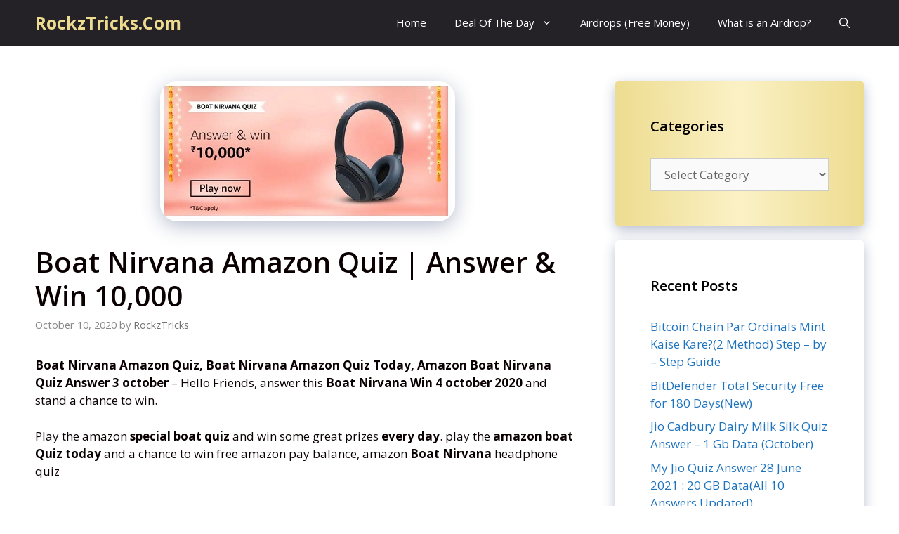

--- FILE ---
content_type: text/html; charset=UTF-8
request_url: https://rockztricks.com/boat-nirvana-amazon-quiz-2
body_size: 19454
content:
<!DOCTYPE html>
<html lang="en-US" prefix="og: https://ogp.me/ns#">
<head>
	<meta charset="UTF-8">
		<style>img:is([sizes="auto" i], [sizes^="auto," i]) { contain-intrinsic-size: 3000px 1500px }</style>
	<meta name="viewport" content="width=device-width, initial-scale=1">
<!-- Search Engine Optimization by Rank Math - https://rankmath.com/ -->
<title>Boat Nirvana Amazon Quiz | Answer &amp; Win 10,000</title><link rel="stylesheet" href="https://rockztricks.com/wp-content/cache/min/1/aaadabbabdcd9e623a537342cf97b76a.css" media="all" data-minify="1" />
<meta name="description" content="P Play Boat Nirvana Amazon Quiz Boart Nirvana Amazon Quiz and get a chance to win 10000. Just answer Amazon boat quiz. have a great day/."/>
<meta name="robots" content="follow, index, max-snippet:-1, max-video-preview:-1, max-image-preview:large"/>
<link rel="canonical" href="https://rockztricks.com/boat-nirvana-amazon-quiz-2/" />
<meta property="og:locale" content="en_US" />
<meta property="og:type" content="article" />
<meta property="og:title" content="Boat Nirvana Amazon Quiz | Answer &amp; Win 10,000" />
<meta property="og:description" content="P Play Boat Nirvana Amazon Quiz Boart Nirvana Amazon Quiz and get a chance to win 10000. Just answer Amazon boat quiz. have a great day/." />
<meta property="og:url" content="https://rockztricks.com/boat-nirvana-amazon-quiz-2/" />
<meta property="og:site_name" content="RockzTricks.Com" />
<meta property="article:publisher" content="https://www.facebook.com/RockzTricks" />
<meta property="article:section" content="Amazon Quiz Answers" />
<meta property="og:updated_time" content="2020-10-10T01:32:20+05:30" />
<meta property="og:image" content="https://rockztricks.com/wp-content/uploads/2020/10/photo_2020-10-04_09-34-59.jpg" />
<meta property="og:image:secure_url" content="https://rockztricks.com/wp-content/uploads/2020/10/photo_2020-10-04_09-34-59.jpg" />
<meta property="og:image:width" content="420" />
<meta property="og:image:height" content="200" />
<meta property="og:image:alt" content="Boat Nirvana Amazon Quiz" />
<meta property="og:image:type" content="image/jpeg" />
<meta property="article:published_time" content="2020-10-10T00:37:44+05:30" />
<meta property="article:modified_time" content="2020-10-10T01:32:20+05:30" />
<meta name="twitter:card" content="summary_large_image" />
<meta name="twitter:title" content="Boat Nirvana Amazon Quiz | Answer &amp; Win 10,000" />
<meta name="twitter:description" content="P Play Boat Nirvana Amazon Quiz Boart Nirvana Amazon Quiz and get a chance to win 10000. Just answer Amazon boat quiz. have a great day/." />
<meta name="twitter:site" content="@RockzTricks" />
<meta name="twitter:creator" content="@RockzTricks" />
<meta name="twitter:image" content="https://rockztricks.com/wp-content/uploads/2020/10/photo_2020-10-04_09-34-59.jpg" />
<meta name="twitter:label1" content="Written by" />
<meta name="twitter:data1" content="RockzTricks" />
<meta name="twitter:label2" content="Time to read" />
<meta name="twitter:data2" content="2 minutes" />
<script type="application/ld+json" class="rank-math-schema">{"@context":"https://schema.org","@graph":[{"@type":"Organization","@id":"https://rockztricks.com/#organization","name":"RockzTricks","sameAs":["https://www.facebook.com/RockzTricks","https://twitter.com/RockzTricks"],"logo":{"@type":"ImageObject","@id":"https://rockztricks.com/#logo","url":"https://rockz-wordpress.triplesaledeals.com/wp-content/uploads/2020/10/ockzTricks.com-3.png","contentUrl":"https://rockz-wordpress.triplesaledeals.com/wp-content/uploads/2020/10/ockzTricks.com-3.png","caption":"RockzTricks","inLanguage":"en-US","width":"500","height":"100"}},{"@type":"WebSite","@id":"https://rockztricks.com/#website","url":"https://rockztricks.com","name":"RockzTricks","publisher":{"@id":"https://rockztricks.com/#organization"},"inLanguage":"en-US"},{"@type":"ImageObject","@id":"https://rockztricks.com/wp-content/uploads/2020/10/photo_2020-10-04_09-34-59.jpg","url":"https://rockztricks.com/wp-content/uploads/2020/10/photo_2020-10-04_09-34-59.jpg","width":"420","height":"200","caption":"Boat Nirvana Amazon Quiz","inLanguage":"en-US"},{"@type":"BreadcrumbList","@id":"https://rockztricks.com/boat-nirvana-amazon-quiz-2/#breadcrumb","itemListElement":[{"@type":"ListItem","position":"1","item":{"@id":"https://rockz-wordpress.triplesaledeals.com","name":"Home"}},{"@type":"ListItem","position":"2","item":{"@id":"https://rockztricks.com/boat-nirvana-amazon-quiz-2/","name":"Boat Nirvana Amazon Quiz | Answer &#038; Win 10,000"}}]},{"@type":"WebPage","@id":"https://rockztricks.com/boat-nirvana-amazon-quiz-2/#webpage","url":"https://rockztricks.com/boat-nirvana-amazon-quiz-2/","name":"Boat Nirvana Amazon Quiz | Answer &amp; Win 10,000","datePublished":"2020-10-10T00:37:44+05:30","dateModified":"2020-10-10T01:32:20+05:30","isPartOf":{"@id":"https://rockztricks.com/#website"},"primaryImageOfPage":{"@id":"https://rockztricks.com/wp-content/uploads/2020/10/photo_2020-10-04_09-34-59.jpg"},"inLanguage":"en-US","breadcrumb":{"@id":"https://rockztricks.com/boat-nirvana-amazon-quiz-2/#breadcrumb"}},{"@type":"Person","@id":"https://rockztricks.com/boat-nirvana-amazon-quiz-2/#author","name":"RockzTricks","image":{"@type":"ImageObject","@id":"https://secure.gravatar.com/avatar/ed0847920290727fe2913ac2d3d77fab715a0f02fa061e2e4e4921b2af1734e4?s=96&amp;d=wavatar&amp;r=g","url":"https://secure.gravatar.com/avatar/ed0847920290727fe2913ac2d3d77fab715a0f02fa061e2e4e4921b2af1734e4?s=96&amp;d=wavatar&amp;r=g","caption":"RockzTricks","inLanguage":"en-US"},"worksFor":{"@id":"https://rockztricks.com/#organization"}},{"@type":"BlogPosting","headline":"Boat Nirvana Amazon Quiz | Answer &amp; Win 10,000","keywords":"Boat Nirvana Amazon Quiz","datePublished":"2020-10-10T00:37:44+05:30","dateModified":"2020-10-10T01:32:20+05:30","author":{"@id":"https://rockztricks.com/boat-nirvana-amazon-quiz-2/#author","name":"RockzTricks"},"publisher":{"@id":"https://rockztricks.com/#organization"},"description":"P Play Boat Nirvana Amazon Quiz Boart Nirvana Amazon Quiz and get a chance to win 10000. Just answer Amazon boat quiz. have a great day/.","name":"Boat Nirvana Amazon Quiz | Answer &amp; Win 10,000","@id":"https://rockztricks.com/boat-nirvana-amazon-quiz-2/#richSnippet","isPartOf":{"@id":"https://rockztricks.com/boat-nirvana-amazon-quiz-2/#webpage"},"image":{"@id":"https://rockztricks.com/wp-content/uploads/2020/10/photo_2020-10-04_09-34-59.jpg"},"inLanguage":"en-US","mainEntityOfPage":{"@id":"https://rockztricks.com/boat-nirvana-amazon-quiz-2/#webpage"}}]}</script>
<!-- /Rank Math WordPress SEO plugin -->

<link rel='dns-prefetch' href='//www.googletagmanager.com' />
<link rel='dns-prefetch' href='//pagead2.googlesyndication.com' />
<link href='https://fonts.gstatic.com' crossorigin rel='preconnect' />
<link href='https://fonts.googleapis.com' crossorigin rel='preconnect' />
<link rel="alternate" type="application/rss+xml" title="RockzTricks.Com &raquo; Feed" href="https://rockztricks.com/feed/" />
<link rel="alternate" type="application/rss+xml" title="RockzTricks.Com &raquo; Comments Feed" href="https://rockztricks.com/comments/feed/" />
<link rel="alternate" type="application/rss+xml" title="RockzTricks.Com &raquo; Boat Nirvana Amazon Quiz | Answer &#038; Win 10,000 Comments Feed" href="https://rockztricks.com/boat-nirvana-amazon-quiz-2/feed/" />
<link rel="alternate" type="application/rss+xml" title="RockzTricks.Com &raquo; Stories Feed" href="https://rockztricks.com/web-stories/feed/"><link rel='stylesheet' id='generate-fonts-css' href='//fonts.googleapis.com/css?family=Open+Sans:300,regular,italic,600,700&#038;display=swap' media='all' />
<style id='wp-emoji-styles-inline-css'>

	img.wp-smiley, img.emoji {
		display: inline !important;
		border: none !important;
		box-shadow: none !important;
		height: 1em !important;
		width: 1em !important;
		margin: 0 0.07em !important;
		vertical-align: -0.1em !important;
		background: none !important;
		padding: 0 !important;
	}
</style>

<style id='classic-theme-styles-inline-css'>
/*! This file is auto-generated */
.wp-block-button__link{color:#fff;background-color:#32373c;border-radius:9999px;box-shadow:none;text-decoration:none;padding:calc(.667em + 2px) calc(1.333em + 2px);font-size:1.125em}.wp-block-file__button{background:#32373c;color:#fff;text-decoration:none}
</style>
<style id='global-styles-inline-css'>
:root{--wp--preset--aspect-ratio--square: 1;--wp--preset--aspect-ratio--4-3: 4/3;--wp--preset--aspect-ratio--3-4: 3/4;--wp--preset--aspect-ratio--3-2: 3/2;--wp--preset--aspect-ratio--2-3: 2/3;--wp--preset--aspect-ratio--16-9: 16/9;--wp--preset--aspect-ratio--9-16: 9/16;--wp--preset--color--black: #000000;--wp--preset--color--cyan-bluish-gray: #abb8c3;--wp--preset--color--white: #ffffff;--wp--preset--color--pale-pink: #f78da7;--wp--preset--color--vivid-red: #cf2e2e;--wp--preset--color--luminous-vivid-orange: #ff6900;--wp--preset--color--luminous-vivid-amber: #fcb900;--wp--preset--color--light-green-cyan: #7bdcb5;--wp--preset--color--vivid-green-cyan: #00d084;--wp--preset--color--pale-cyan-blue: #8ed1fc;--wp--preset--color--vivid-cyan-blue: #0693e3;--wp--preset--color--vivid-purple: #9b51e0;--wp--preset--color--contrast: var(--contrast);--wp--preset--color--contrast-2: var(--contrast-2);--wp--preset--color--contrast-3: var(--contrast-3);--wp--preset--color--base: var(--base);--wp--preset--color--base-2: var(--base-2);--wp--preset--color--base-3: var(--base-3);--wp--preset--color--accent: var(--accent);--wp--preset--gradient--vivid-cyan-blue-to-vivid-purple: linear-gradient(135deg,rgba(6,147,227,1) 0%,rgb(155,81,224) 100%);--wp--preset--gradient--light-green-cyan-to-vivid-green-cyan: linear-gradient(135deg,rgb(122,220,180) 0%,rgb(0,208,130) 100%);--wp--preset--gradient--luminous-vivid-amber-to-luminous-vivid-orange: linear-gradient(135deg,rgba(252,185,0,1) 0%,rgba(255,105,0,1) 100%);--wp--preset--gradient--luminous-vivid-orange-to-vivid-red: linear-gradient(135deg,rgba(255,105,0,1) 0%,rgb(207,46,46) 100%);--wp--preset--gradient--very-light-gray-to-cyan-bluish-gray: linear-gradient(135deg,rgb(238,238,238) 0%,rgb(169,184,195) 100%);--wp--preset--gradient--cool-to-warm-spectrum: linear-gradient(135deg,rgb(74,234,220) 0%,rgb(151,120,209) 20%,rgb(207,42,186) 40%,rgb(238,44,130) 60%,rgb(251,105,98) 80%,rgb(254,248,76) 100%);--wp--preset--gradient--blush-light-purple: linear-gradient(135deg,rgb(255,206,236) 0%,rgb(152,150,240) 100%);--wp--preset--gradient--blush-bordeaux: linear-gradient(135deg,rgb(254,205,165) 0%,rgb(254,45,45) 50%,rgb(107,0,62) 100%);--wp--preset--gradient--luminous-dusk: linear-gradient(135deg,rgb(255,203,112) 0%,rgb(199,81,192) 50%,rgb(65,88,208) 100%);--wp--preset--gradient--pale-ocean: linear-gradient(135deg,rgb(255,245,203) 0%,rgb(182,227,212) 50%,rgb(51,167,181) 100%);--wp--preset--gradient--electric-grass: linear-gradient(135deg,rgb(202,248,128) 0%,rgb(113,206,126) 100%);--wp--preset--gradient--midnight: linear-gradient(135deg,rgb(2,3,129) 0%,rgb(40,116,252) 100%);--wp--preset--font-size--small: 13px;--wp--preset--font-size--medium: 20px;--wp--preset--font-size--large: 36px;--wp--preset--font-size--x-large: 42px;--wp--preset--spacing--20: 0.44rem;--wp--preset--spacing--30: 0.67rem;--wp--preset--spacing--40: 1rem;--wp--preset--spacing--50: 1.5rem;--wp--preset--spacing--60: 2.25rem;--wp--preset--spacing--70: 3.38rem;--wp--preset--spacing--80: 5.06rem;--wp--preset--shadow--natural: 6px 6px 9px rgba(0, 0, 0, 0.2);--wp--preset--shadow--deep: 12px 12px 50px rgba(0, 0, 0, 0.4);--wp--preset--shadow--sharp: 6px 6px 0px rgba(0, 0, 0, 0.2);--wp--preset--shadow--outlined: 6px 6px 0px -3px rgba(255, 255, 255, 1), 6px 6px rgba(0, 0, 0, 1);--wp--preset--shadow--crisp: 6px 6px 0px rgba(0, 0, 0, 1);}:where(.is-layout-flex){gap: 0.5em;}:where(.is-layout-grid){gap: 0.5em;}body .is-layout-flex{display: flex;}.is-layout-flex{flex-wrap: wrap;align-items: center;}.is-layout-flex > :is(*, div){margin: 0;}body .is-layout-grid{display: grid;}.is-layout-grid > :is(*, div){margin: 0;}:where(.wp-block-columns.is-layout-flex){gap: 2em;}:where(.wp-block-columns.is-layout-grid){gap: 2em;}:where(.wp-block-post-template.is-layout-flex){gap: 1.25em;}:where(.wp-block-post-template.is-layout-grid){gap: 1.25em;}.has-black-color{color: var(--wp--preset--color--black) !important;}.has-cyan-bluish-gray-color{color: var(--wp--preset--color--cyan-bluish-gray) !important;}.has-white-color{color: var(--wp--preset--color--white) !important;}.has-pale-pink-color{color: var(--wp--preset--color--pale-pink) !important;}.has-vivid-red-color{color: var(--wp--preset--color--vivid-red) !important;}.has-luminous-vivid-orange-color{color: var(--wp--preset--color--luminous-vivid-orange) !important;}.has-luminous-vivid-amber-color{color: var(--wp--preset--color--luminous-vivid-amber) !important;}.has-light-green-cyan-color{color: var(--wp--preset--color--light-green-cyan) !important;}.has-vivid-green-cyan-color{color: var(--wp--preset--color--vivid-green-cyan) !important;}.has-pale-cyan-blue-color{color: var(--wp--preset--color--pale-cyan-blue) !important;}.has-vivid-cyan-blue-color{color: var(--wp--preset--color--vivid-cyan-blue) !important;}.has-vivid-purple-color{color: var(--wp--preset--color--vivid-purple) !important;}.has-black-background-color{background-color: var(--wp--preset--color--black) !important;}.has-cyan-bluish-gray-background-color{background-color: var(--wp--preset--color--cyan-bluish-gray) !important;}.has-white-background-color{background-color: var(--wp--preset--color--white) !important;}.has-pale-pink-background-color{background-color: var(--wp--preset--color--pale-pink) !important;}.has-vivid-red-background-color{background-color: var(--wp--preset--color--vivid-red) !important;}.has-luminous-vivid-orange-background-color{background-color: var(--wp--preset--color--luminous-vivid-orange) !important;}.has-luminous-vivid-amber-background-color{background-color: var(--wp--preset--color--luminous-vivid-amber) !important;}.has-light-green-cyan-background-color{background-color: var(--wp--preset--color--light-green-cyan) !important;}.has-vivid-green-cyan-background-color{background-color: var(--wp--preset--color--vivid-green-cyan) !important;}.has-pale-cyan-blue-background-color{background-color: var(--wp--preset--color--pale-cyan-blue) !important;}.has-vivid-cyan-blue-background-color{background-color: var(--wp--preset--color--vivid-cyan-blue) !important;}.has-vivid-purple-background-color{background-color: var(--wp--preset--color--vivid-purple) !important;}.has-black-border-color{border-color: var(--wp--preset--color--black) !important;}.has-cyan-bluish-gray-border-color{border-color: var(--wp--preset--color--cyan-bluish-gray) !important;}.has-white-border-color{border-color: var(--wp--preset--color--white) !important;}.has-pale-pink-border-color{border-color: var(--wp--preset--color--pale-pink) !important;}.has-vivid-red-border-color{border-color: var(--wp--preset--color--vivid-red) !important;}.has-luminous-vivid-orange-border-color{border-color: var(--wp--preset--color--luminous-vivid-orange) !important;}.has-luminous-vivid-amber-border-color{border-color: var(--wp--preset--color--luminous-vivid-amber) !important;}.has-light-green-cyan-border-color{border-color: var(--wp--preset--color--light-green-cyan) !important;}.has-vivid-green-cyan-border-color{border-color: var(--wp--preset--color--vivid-green-cyan) !important;}.has-pale-cyan-blue-border-color{border-color: var(--wp--preset--color--pale-cyan-blue) !important;}.has-vivid-cyan-blue-border-color{border-color: var(--wp--preset--color--vivid-cyan-blue) !important;}.has-vivid-purple-border-color{border-color: var(--wp--preset--color--vivid-purple) !important;}.has-vivid-cyan-blue-to-vivid-purple-gradient-background{background: var(--wp--preset--gradient--vivid-cyan-blue-to-vivid-purple) !important;}.has-light-green-cyan-to-vivid-green-cyan-gradient-background{background: var(--wp--preset--gradient--light-green-cyan-to-vivid-green-cyan) !important;}.has-luminous-vivid-amber-to-luminous-vivid-orange-gradient-background{background: var(--wp--preset--gradient--luminous-vivid-amber-to-luminous-vivid-orange) !important;}.has-luminous-vivid-orange-to-vivid-red-gradient-background{background: var(--wp--preset--gradient--luminous-vivid-orange-to-vivid-red) !important;}.has-very-light-gray-to-cyan-bluish-gray-gradient-background{background: var(--wp--preset--gradient--very-light-gray-to-cyan-bluish-gray) !important;}.has-cool-to-warm-spectrum-gradient-background{background: var(--wp--preset--gradient--cool-to-warm-spectrum) !important;}.has-blush-light-purple-gradient-background{background: var(--wp--preset--gradient--blush-light-purple) !important;}.has-blush-bordeaux-gradient-background{background: var(--wp--preset--gradient--blush-bordeaux) !important;}.has-luminous-dusk-gradient-background{background: var(--wp--preset--gradient--luminous-dusk) !important;}.has-pale-ocean-gradient-background{background: var(--wp--preset--gradient--pale-ocean) !important;}.has-electric-grass-gradient-background{background: var(--wp--preset--gradient--electric-grass) !important;}.has-midnight-gradient-background{background: var(--wp--preset--gradient--midnight) !important;}.has-small-font-size{font-size: var(--wp--preset--font-size--small) !important;}.has-medium-font-size{font-size: var(--wp--preset--font-size--medium) !important;}.has-large-font-size{font-size: var(--wp--preset--font-size--large) !important;}.has-x-large-font-size{font-size: var(--wp--preset--font-size--x-large) !important;}
:where(.wp-block-post-template.is-layout-flex){gap: 1.25em;}:where(.wp-block-post-template.is-layout-grid){gap: 1.25em;}
:where(.wp-block-columns.is-layout-flex){gap: 2em;}:where(.wp-block-columns.is-layout-grid){gap: 2em;}
:root :where(.wp-block-pullquote){font-size: 1.5em;line-height: 1.6;}
</style>



<style id='generate-style-inline-css'>
body{background-color:#ffffff;color:#212121;}a{color:#1e73be;}a:hover, a:focus, a:active{color:#000000;}.grid-container{max-width:1280px;}.wp-block-group__inner-container{max-width:1280px;margin-left:auto;margin-right:auto;}.navigation-search{position:absolute;left:-99999px;pointer-events:none;visibility:hidden;z-index:20;width:100%;top:0;transition:opacity 100ms ease-in-out;opacity:0;}.navigation-search.nav-search-active{left:0;right:0;pointer-events:auto;visibility:visible;opacity:1;}.navigation-search input[type="search"]{outline:0;border:0;vertical-align:bottom;line-height:1;opacity:0.9;width:100%;z-index:20;border-radius:0;-webkit-appearance:none;height:60px;}.navigation-search input::-ms-clear{display:none;width:0;height:0;}.navigation-search input::-ms-reveal{display:none;width:0;height:0;}.navigation-search input::-webkit-search-decoration, .navigation-search input::-webkit-search-cancel-button, .navigation-search input::-webkit-search-results-button, .navigation-search input::-webkit-search-results-decoration{display:none;}.gen-sidebar-nav .navigation-search{top:auto;bottom:0;}:root{--contrast:#222222;--contrast-2:#575760;--contrast-3:#b2b2be;--base:#f0f0f0;--base-2:#f7f8f9;--base-3:#ffffff;--accent:#1e73be;}:root .has-contrast-color{color:var(--contrast);}:root .has-contrast-background-color{background-color:var(--contrast);}:root .has-contrast-2-color{color:var(--contrast-2);}:root .has-contrast-2-background-color{background-color:var(--contrast-2);}:root .has-contrast-3-color{color:var(--contrast-3);}:root .has-contrast-3-background-color{background-color:var(--contrast-3);}:root .has-base-color{color:var(--base);}:root .has-base-background-color{background-color:var(--base);}:root .has-base-2-color{color:var(--base-2);}:root .has-base-2-background-color{background-color:var(--base-2);}:root .has-base-3-color{color:var(--base-3);}:root .has-base-3-background-color{background-color:var(--base-3);}:root .has-accent-color{color:var(--accent);}:root .has-accent-background-color{background-color:var(--accent);}body, button, input, select, textarea{font-family:"Open Sans", sans-serif;}body{line-height:1.5;}.entry-content > [class*="wp-block-"]:not(:last-child):not(.wp-block-heading){margin-bottom:1.5em;}.main-navigation .main-nav ul ul li a{font-size:14px;}.widget-title{font-weight:600;}.sidebar .widget, .footer-widgets .widget{font-size:17px;}button:not(.menu-toggle),html input[type="button"],input[type="reset"],input[type="submit"],.button,.wp-block-button .wp-block-button__link{font-size:15px;}h1{font-weight:600;font-size:40px;}h2{font-weight:600;font-size:30px;}h3{font-size:20px;}h4{font-size:inherit;}h5{font-size:inherit;}@media (max-width:768px){.main-title{font-size:20px;}h1{font-size:30px;}h2{font-size:25px;}}.top-bar{background-color:#636363;color:#ffffff;}.top-bar a{color:#ffffff;}.top-bar a:hover{color:#303030;}.site-header{background-color:#ffffff;color:#3a3a3a;}.site-header a{color:#3a3a3a;}.main-title a,.main-title a:hover{color:#eddc90;}.site-description{color:#757575;}.main-navigation,.main-navigation ul ul{background-color:#242226;}.main-navigation .main-nav ul li a, .main-navigation .menu-toggle, .main-navigation .menu-bar-items{color:#ffffff;}.main-navigation .main-nav ul li:not([class*="current-menu-"]):hover > a, .main-navigation .main-nav ul li:not([class*="current-menu-"]):focus > a, .main-navigation .main-nav ul li.sfHover:not([class*="current-menu-"]) > a, .main-navigation .menu-bar-item:hover > a, .main-navigation .menu-bar-item.sfHover > a{color:#ffffff;background-color:#35343a;}button.menu-toggle:hover,button.menu-toggle:focus{color:#ffffff;}.main-navigation .main-nav ul li[class*="current-menu-"] > a{color:#ffffff;background-color:#35343a;}.navigation-search input[type="search"],.navigation-search input[type="search"]:active, .navigation-search input[type="search"]:focus, .main-navigation .main-nav ul li.search-item.active > a, .main-navigation .menu-bar-items .search-item.active > a{color:#ffffff;background-color:#35343a;}.main-navigation ul ul{background-color:#3f3f3f;}.main-navigation .main-nav ul ul li a{color:#515151;}.main-navigation .main-nav ul ul li:not([class*="current-menu-"]):hover > a,.main-navigation .main-nav ul ul li:not([class*="current-menu-"]):focus > a, .main-navigation .main-nav ul ul li.sfHover:not([class*="current-menu-"]) > a{color:#7a8896;background-color:#4f4f4f;}.main-navigation .main-nav ul ul li[class*="current-menu-"] > a{color:#8f919e;background-color:#4f4f4f;}.separate-containers .inside-article, .separate-containers .comments-area, .separate-containers .page-header, .one-container .container, .separate-containers .paging-navigation, .inside-page-header{color:#0a0002;background-color:#ffffff;}.inside-article a,.paging-navigation a,.comments-area a,.page-header a{color:#0069e2;}.inside-article a:hover,.paging-navigation a:hover,.comments-area a:hover,.page-header a:hover{color:#ff28e2;}.entry-title a{color:#2f4468;}.entry-title a:hover{color:#0a0000;}.entry-meta{color:#878787;}.entry-meta a{color:#727272;}.entry-meta a:hover{color:#0a0101;}.sidebar .widget{background-color:#ffffff;}.sidebar .widget .widget-title{color:#000000;}.footer-widgets{color:#ffffff;background-color:#2f4468;}.footer-widgets a{color:#ffffff;}.footer-widgets .widget-title{color:#ffffff;}.site-info{color:#2f4468;}.site-info a{color:#2f4468;}.site-info a:hover{color:#0a0a0a;}.footer-bar .widget_nav_menu .current-menu-item a{color:#0a0a0a;}input[type="text"],input[type="email"],input[type="url"],input[type="password"],input[type="search"],input[type="tel"],input[type="number"],textarea,select{color:#666666;background-color:#fafafa;border-color:#cccccc;}input[type="text"]:focus,input[type="email"]:focus,input[type="url"]:focus,input[type="password"]:focus,input[type="search"]:focus,input[type="tel"]:focus,input[type="number"]:focus,textarea:focus,select:focus{color:#666666;background-color:#ffffff;border-color:#bfbfbf;}button,html input[type="button"],input[type="reset"],input[type="submit"],a.button,a.wp-block-button__link:not(.has-background){color:#ffffff;background-color:#242226;}button:hover,html input[type="button"]:hover,input[type="reset"]:hover,input[type="submit"]:hover,a.button:hover,button:focus,html input[type="button"]:focus,input[type="reset"]:focus,input[type="submit"]:focus,a.button:focus,a.wp-block-button__link:not(.has-background):active,a.wp-block-button__link:not(.has-background):focus,a.wp-block-button__link:not(.has-background):hover{color:#ffffff;background-color:#35343a;}a.generate-back-to-top{background-color:rgba( 0,0,0,0.4 );color:#ffffff;}a.generate-back-to-top:hover,a.generate-back-to-top:focus{background-color:rgba( 0,0,0,0.6 );color:#ffffff;}:root{--gp-search-modal-bg-color:var(--base-3);--gp-search-modal-text-color:var(--contrast);--gp-search-modal-overlay-bg-color:rgba(0,0,0,0.2);}@media (max-width: 768px){.main-navigation .menu-bar-item:hover > a, .main-navigation .menu-bar-item.sfHover > a{background:none;color:#ffffff;}}.inside-top-bar{padding:10px;}.inside-header{padding:40px;}.nav-below-header .main-navigation .inside-navigation.grid-container, .nav-above-header .main-navigation .inside-navigation.grid-container{padding:0px 20px 0px 20px;}.separate-containers .inside-article, .separate-containers .comments-area, .separate-containers .page-header, .separate-containers .paging-navigation, .one-container .site-content, .inside-page-header{padding:50px 50px 20px 50px;}.site-main .wp-block-group__inner-container{padding:50px 50px 20px 50px;}.separate-containers .paging-navigation{padding-top:20px;padding-bottom:20px;}.entry-content .alignwide, body:not(.no-sidebar) .entry-content .alignfull{margin-left:-50px;width:calc(100% + 100px);max-width:calc(100% + 100px);}.one-container.right-sidebar .site-main,.one-container.both-right .site-main{margin-right:50px;}.one-container.left-sidebar .site-main,.one-container.both-left .site-main{margin-left:50px;}.one-container.both-sidebars .site-main{margin:0px 50px 0px 50px;}.one-container.archive .post:not(:last-child):not(.is-loop-template-item), .one-container.blog .post:not(:last-child):not(.is-loop-template-item){padding-bottom:20px;}.main-navigation .main-nav ul li a,.menu-toggle,.main-navigation .menu-bar-item > a{line-height:65px;}.navigation-search input[type="search"]{height:65px;}.rtl .menu-item-has-children .dropdown-menu-toggle{padding-left:20px;}.rtl .main-navigation .main-nav ul li.menu-item-has-children > a{padding-right:20px;}.widget-area .widget{padding:50px;}.inside-site-info{padding:20px;}@media (max-width:768px){.separate-containers .inside-article, .separate-containers .comments-area, .separate-containers .page-header, .separate-containers .paging-navigation, .one-container .site-content, .inside-page-header{padding:30px;}.site-main .wp-block-group__inner-container{padding:30px;}.inside-site-info{padding-right:10px;padding-left:10px;}.entry-content .alignwide, body:not(.no-sidebar) .entry-content .alignfull{margin-left:-30px;width:calc(100% + 60px);max-width:calc(100% + 60px);}.one-container .site-main .paging-navigation{margin-bottom:20px;}}/* End cached CSS */.is-right-sidebar{width:30%;}.is-left-sidebar{width:25%;}.site-content .content-area{width:70%;}@media (max-width: 768px){.main-navigation .menu-toggle,.sidebar-nav-mobile:not(#sticky-placeholder){display:block;}.main-navigation ul,.gen-sidebar-nav,.main-navigation:not(.slideout-navigation):not(.toggled) .main-nav > ul,.has-inline-mobile-toggle #site-navigation .inside-navigation > *:not(.navigation-search):not(.main-nav){display:none;}.nav-align-right .inside-navigation,.nav-align-center .inside-navigation{justify-content:space-between;}}
.main-navigation .main-nav ul li a,.menu-toggle,.main-navigation .menu-bar-item > a{transition: line-height 300ms ease}.main-navigation.toggled .main-nav > ul{background-color: #242226}.sticky-enabled .gen-sidebar-nav.is_stuck .main-navigation {margin-bottom: 0px;}.sticky-enabled .gen-sidebar-nav.is_stuck {z-index: 500;}.sticky-enabled .main-navigation.is_stuck {box-shadow: 0 2px 2px -2px rgba(0, 0, 0, .2);}.navigation-stick:not(.gen-sidebar-nav) {left: 0;right: 0;width: 100% !important;}.nav-float-right .navigation-stick {width: 100% !important;left: 0;}.nav-float-right .navigation-stick .navigation-branding {margin-right: auto;}.main-navigation.has-sticky-branding:not(.grid-container) .inside-navigation:not(.grid-container) .navigation-branding{margin-left: 10px;}
.navigation-branding .main-title{font-weight:bold;text-transform:none;font-size:25px;}@media (max-width: 768px){.navigation-branding .main-title{font-size:20px;}}
@media (max-width: 768px){.main-navigation .main-nav ul li a,.main-navigation .menu-toggle,.main-navigation .mobile-bar-items a,.main-navigation .menu-bar-item > a{line-height:55px;}.main-navigation .site-logo.navigation-logo img, .mobile-header-navigation .site-logo.mobile-header-logo img, .navigation-search input[type="search"]{height:55px;}}
</style>


<style id='generate-navigation-branding-inline-css'>
.main-navigation.has-branding .inside-navigation.grid-container, .main-navigation.has-branding.grid-container .inside-navigation:not(.grid-container){padding:0px 50px 0px 50px;}.main-navigation.has-branding:not(.grid-container) .inside-navigation:not(.grid-container) .navigation-branding{margin-left:10px;}.navigation-branding img, .site-logo.mobile-header-logo img{height:65px;width:auto;}.navigation-branding .main-title{line-height:65px;}@media (max-width: 768px){.main-navigation.has-branding.nav-align-center .menu-bar-items, .main-navigation.has-sticky-branding.navigation-stick.nav-align-center .menu-bar-items{margin-left:auto;}.navigation-branding{margin-right:auto;margin-left:10px;}.navigation-branding .main-title, .mobile-header-navigation .site-logo{margin-left:10px;}.main-navigation.has-branding .inside-navigation.grid-container{padding:0px;}.navigation-branding img, .site-logo.mobile-header-logo{height:55px;}.navigation-branding .main-title{line-height:55px;}}
</style>
<style id='rocket-lazyload-inline-css'>
.rll-youtube-player{position:relative;padding-bottom:56.23%;height:0;overflow:hidden;max-width:100%;}.rll-youtube-player iframe{position:absolute;top:0;left:0;width:100%;height:100%;z-index:100;background:0 0}.rll-youtube-player img{bottom:0;display:block;left:0;margin:auto;max-width:100%;width:100%;position:absolute;right:0;top:0;border:none;height:auto;cursor:pointer;-webkit-transition:.4s all;-moz-transition:.4s all;transition:.4s all}.rll-youtube-player img:hover{-webkit-filter:brightness(75%)}.rll-youtube-player .play{height:72px;width:72px;left:50%;top:50%;margin-left:-36px;margin-top:-36px;position:absolute;background:url(https://rockztricks.com/wp-content/plugins/wp-rocket/assets/img/youtube.png) no-repeat;cursor:pointer}.wp-has-aspect-ratio .rll-youtube-player{position:absolute;padding-bottom:0;width:100%;height:100%;top:0;bottom:0;left:0;right:0}
</style>
<script src="https://rockztricks.com/wp-includes/js/jquery/jquery.min.js?ver=3.7.1" id="jquery-core-js" type="3938250693ee1af9329495cf-text/javascript"></script>
<link rel="https://api.w.org/" href="https://rockztricks.com/wp-json/" /><link rel="alternate" title="JSON" type="application/json" href="https://rockztricks.com/wp-json/wp/v2/posts/1847" /><link rel="EditURI" type="application/rsd+xml" title="RSD" href="https://rockztricks.com/xmlrpc.php?rsd" />

<link rel='shortlink' href='https://rockztricks.com/?p=1847' />
<link rel="alternate" title="oEmbed (JSON)" type="application/json+oembed" href="https://rockztricks.com/wp-json/oembed/1.0/embed?url=https%3A%2F%2Frockztricks.com%2Fboat-nirvana-amazon-quiz-2%2F" />
<link rel="alternate" title="oEmbed (XML)" type="text/xml+oembed" href="https://rockztricks.com/wp-json/oembed/1.0/embed?url=https%3A%2F%2Frockztricks.com%2Fboat-nirvana-amazon-quiz-2%2F&#038;format=xml" />
<meta name="generator" content="Site Kit by Google 1.159.0" /><link rel="pingback" href="https://rockztricks.com/xmlrpc.php">

<!-- Google AdSense meta tags added by Site Kit -->
<meta name="google-adsense-platform-account" content="ca-host-pub-2644536267352236">
<meta name="google-adsense-platform-domain" content="sitekit.withgoogle.com">
<!-- End Google AdSense meta tags added by Site Kit -->
<style>.recentcomments a{display:inline !important;padding:0 !important;margin:0 !important;}</style>
<!-- Google AdSense snippet added by Site Kit -->
<script data-rocketlazyloadscript='https://pagead2.googlesyndication.com/pagead/js/adsbygoogle.js?client=ca-pub-5432294035665516&amp;host=ca-host-pub-2644536267352236' async crossorigin="anonymous" type="3938250693ee1af9329495cf-text/javascript"></script>

<!-- End Google AdSense snippet added by Site Kit -->

<link rel="icon" href="https://rockztricks.com/wp-content/uploads/2020/10/cropped-Untitled-design-16-1-32x32.png" sizes="32x32" />
<link rel="icon" href="https://rockztricks.com/wp-content/uploads/2020/10/cropped-Untitled-design-16-1-192x192.png" sizes="192x192" />
<link rel="apple-touch-icon" href="https://rockztricks.com/wp-content/uploads/2020/10/cropped-Untitled-design-16-1-180x180.png" />
<meta name="msapplication-TileImage" content="https://rockztricks.com/wp-content/uploads/2020/10/cropped-Untitled-design-16-1-270x270.png" />
		<style id="wp-custom-css">
			/*Article Page Design by web insights*/

.page-header-image-single .attachment-full{
box-shadow: rgba(23,43,99,.3) 0 7px 28px;
border-radius:25px;
}

.entry-content h2,h3,h4,h5,h6{
font-weight:600;
padding: 10px 10px 10px 25px;
background: rgb(237,220,144);
background: linear-gradient(90deg, rgba(237,220,144,1) 0%, rgba(251,241,197,1) 50%, rgba(237,220,144,1) 100%);
border-radius:10px;
color:black!important;
box-shadow: rgba(23,43,99,.3) 0 7px 28px;
}

.entry-content h2{
font-size:25px!important;
}
.entry-content h3{
font-size:21px!important;
}
.entry-content h4{
font-size:17px!important;
}
.entry-content h5{
font-size:15px!important;
}
.entry-content h6{
font-size:13px!important;
}

.comment-respond .comment-reply-title{
padding: 10px 10px 10px 25px;
background: rgb(237,220,144);
background: linear-gradient(90deg, rgba(237,220,144,1) 0%, rgba(251,241,197,1) 50%, rgba(237,220,144,1) 100%);
border-radius:10px;
font-weight:600;
color:black!important;
font-size:22px!important;
box-shadow: rgba(23,43,99,.3) 0 7px 28px;
}

/*End of Article Page Design*/

/*Sidebar Universal*/
.recent-posts-widget-with-thumbnails .widget-title{
padding: 10px 10px;
background: rgb(237,220,144);
background: linear-gradient(90deg, rgba(237,220,144,1) 0%, rgba(251,241,197,1) 50%, rgba(237,220,144,1) 100%);
border-radius:10px;
font-weight:500;
color:white!important;
font-size:18px!important; text-align:center;
box-shadow: rgba(23,43,99,.3) 0 7px 28px;
}

.sidebar .widget {
box-shadow: rgba(23,43,99,.3) 0 6px 18px;
border-radius: 5px;
}

.sidebar .widget:first-child {background: rgb(237,220,144);
background: linear-gradient(90deg, rgba(237,220,144,1) 0%, rgba(251,241,197,1) 50%, rgba(237,220,144,1) 100%)}

.button.light {
background-color: #fff;
border-radius: 50px;
font-weight: 700;
color:#333;
}

.button.light:hover {
background: #333;
color: #fff;
}

/*End of sidebar code*/

/*End of sidebar code*/

@media (min-width: 769px) {
.post-image-aligned-left .post-image img {
margin-top: -20px;
border-radius: 12px;
box-shadow: rgba(23,43,99,.2) 0 7px 28px!important;
}
}
/* Mobile query */
@media (max-width: 768px) {
.post-image-aligned-left .post-image img {
margin-top: -20px;
border-radius: 12px;
box-shadow: rgba(23,43,99,.2) 0 7px 28px!important;
}
}

/* Widget Sticky */
@media (min-width: 769px) {
.site-content {
display: flex;
}
.inside-right-sidebar {
height: 100%;
}
.inside-right-sidebar aside:last-child {
position: -webkit-sticky;
position: sticky;
top: 10px;
}
}

/* Read More button Style */

a.read-more.button {background: rgb(237,220,144);
background: linear-gradient(90deg, rgba(237,220,144,1) 0%, rgba(251,241,197,1) 50%, rgba(237,220,144,1) 100%)}
a.read-more.button {
font-size:14px;
padding: 10px 25px;
text-align: center;
transition: 0.5s;
background-size: 200% auto;
color: #f5007c;
box-shadow: rgba(23,43,99,.3) 0 7px 28px;
border-radius: 120px;

}

a.read-more.button:hover {
background-position: right center; /* change the direction of the change here */
color: blue;
text-decoration: none;
}

/* Read More button Style */

blockquote {
background: #dcdcdc54;
border-left: 5px solid #eddc90;
padding: 15px;
font-style: inherit;
font-size: 18px;
margin: 0 0 1.5em;
}		</style>
		<noscript><style id="rocket-lazyload-nojs-css">.rll-youtube-player, [data-lazy-src]{display:none !important;}</style></noscript></head>

<body class="wp-singular post-template-default single single-post postid-1847 single-format-standard wp-embed-responsive wp-theme-generatepress post-image-above-header post-image-aligned-center sticky-menu-slide sticky-enabled both-sticky-menu right-sidebar nav-below-header one-container nav-search-enabled header-aligned-left dropdown-hover featured-image-active" itemtype="https://schema.org/Blog" itemscope>

	<a class="screen-reader-text skip-link" href="#content" title="Skip to content">Skip to content</a>		<nav class="auto-hide-sticky has-branding main-navigation nav-align-right has-menu-bar-items sub-menu-right" id="site-navigation" aria-label="Primary"  itemtype="https://schema.org/SiteNavigationElement" itemscope>
			<div class="inside-navigation grid-container">
				<div class="navigation-branding"><p class="main-title" itemprop="headline">
					<a href="https://rockztricks.com/" rel="home">
						RockzTricks.Com
					</a>
				</p></div><form method="get" class="search-form navigation-search" action="https://rockztricks.com/">
					<input type="search" class="search-field" value="" name="s" title="Search" />
				</form>				<button class="menu-toggle" aria-controls="primary-menu" aria-expanded="false">
					<span class="gp-icon icon-menu-bars"><svg viewBox="0 0 512 512" aria-hidden="true" xmlns="http://www.w3.org/2000/svg" width="1em" height="1em"><path d="M0 96c0-13.255 10.745-24 24-24h464c13.255 0 24 10.745 24 24s-10.745 24-24 24H24c-13.255 0-24-10.745-24-24zm0 160c0-13.255 10.745-24 24-24h464c13.255 0 24 10.745 24 24s-10.745 24-24 24H24c-13.255 0-24-10.745-24-24zm0 160c0-13.255 10.745-24 24-24h464c13.255 0 24 10.745 24 24s-10.745 24-24 24H24c-13.255 0-24-10.745-24-24z" /></svg><svg viewBox="0 0 512 512" aria-hidden="true" xmlns="http://www.w3.org/2000/svg" width="1em" height="1em"><path d="M71.029 71.029c9.373-9.372 24.569-9.372 33.942 0L256 222.059l151.029-151.03c9.373-9.372 24.569-9.372 33.942 0 9.372 9.373 9.372 24.569 0 33.942L289.941 256l151.03 151.029c9.372 9.373 9.372 24.569 0 33.942-9.373 9.372-24.569 9.372-33.942 0L256 289.941l-151.029 151.03c-9.373 9.372-24.569 9.372-33.942 0-9.372-9.373-9.372-24.569 0-33.942L222.059 256 71.029 104.971c-9.372-9.373-9.372-24.569 0-33.942z" /></svg></span><span class="screen-reader-text">Menu</span>				</button>
				<div id="primary-menu" class="main-nav"><ul id="menu-menu" class=" menu sf-menu"><li id="menu-item-336" class="menu-item menu-item-type-custom menu-item-object-custom menu-item-336"><a href="https://rockz-wordpress.triplesaledeals.com">Home</a></li>
<li id="menu-item-378" class="menu-item menu-item-type-custom menu-item-object-custom menu-item-has-children menu-item-378"><a href="#">Deal Of The Day<span role="presentation" class="dropdown-menu-toggle"><span class="gp-icon icon-arrow"><svg viewBox="0 0 330 512" aria-hidden="true" xmlns="http://www.w3.org/2000/svg" width="1em" height="1em"><path d="M305.913 197.085c0 2.266-1.133 4.815-2.833 6.514L171.087 335.593c-1.7 1.7-4.249 2.832-6.515 2.832s-4.815-1.133-6.515-2.832L26.064 203.599c-1.7-1.7-2.832-4.248-2.832-6.514s1.132-4.816 2.832-6.515l14.162-14.163c1.7-1.699 3.966-2.832 6.515-2.832 2.266 0 4.815 1.133 6.515 2.832l111.316 111.317 111.316-111.317c1.7-1.699 4.249-2.832 6.515-2.832s4.815 1.133 6.515 2.832l14.162 14.163c1.7 1.7 2.833 4.249 2.833 6.515z" /></svg></span></span></a>
<ul class="sub-menu">
	<li id="menu-item-381" class="menu-item menu-item-type-custom menu-item-object-custom menu-item-381"><a href="https://amzn.to/3kWnEMu">Amazon Deal of The Day</a></li>
	<li id="menu-item-383" class="menu-item menu-item-type-custom menu-item-object-custom menu-item-has-children menu-item-383"><a href="https://linksredirect.com/?cid=58124&#038;source=linkkit&#038;url=https%3A%2F%2Fwww.flipkart.com%2F">Flipkart Deal of The Day<span role="presentation" class="dropdown-menu-toggle"><span class="gp-icon icon-arrow-right"><svg viewBox="0 0 192 512" aria-hidden="true" xmlns="http://www.w3.org/2000/svg" width="1em" height="1em" fill-rule="evenodd" clip-rule="evenodd" stroke-linejoin="round" stroke-miterlimit="1.414"><path d="M178.425 256.001c0 2.266-1.133 4.815-2.832 6.515L43.599 394.509c-1.7 1.7-4.248 2.833-6.514 2.833s-4.816-1.133-6.515-2.833l-14.163-14.162c-1.699-1.7-2.832-3.966-2.832-6.515 0-2.266 1.133-4.815 2.832-6.515l111.317-111.316L16.407 144.685c-1.699-1.7-2.832-4.249-2.832-6.515s1.133-4.815 2.832-6.515l14.163-14.162c1.7-1.7 4.249-2.833 6.515-2.833s4.815 1.133 6.514 2.833l131.994 131.993c1.7 1.7 2.832 4.249 2.832 6.515z" fill-rule="nonzero" /></svg></span></span></a>
	<ul class="sub-menu">
		<li id="menu-item-384" class="menu-item menu-item-type-custom menu-item-object-custom menu-item-384"><a href="https://linksredirect.com?pub_id=60058&#038;source=extension&#038;url=https%3A%2F%2Fwww.flipkart.com%2Foffers-list%2Ftodays-fashion-deals%3Fscreen%3Ddynamic%26pk%3DthemeViews%3DLS-BSD20-March-Topdeals%3Add-hp%7EwidgetType%3DdealCard%7EcontentType%3Dneo%26wid%3D10.dealCard.OMU_8%26otracker%3Dhp_omu_Today%2527s%2BFashion%2BDeals_Today%2527s%2BFashion%2BDeals_8%26otracker1%3Dhp_omu_PINNED_neo%2Fmerchandising_Today%2527s%2BFashion%2BDeals_NA_wc_view-all_8">Today&#8217;s Fashion Deals</a></li>
		<li id="menu-item-385" class="menu-item menu-item-type-custom menu-item-object-custom menu-item-385"><a href="https://linksredirect.com?pub_id=60058&#038;source=extension&#038;url=https%3A%2F%2Fwww.flipkart.com%2Foffers-list%2Ftodays-fashion-deals%3Fscreen%3Ddynamic%26pk%3DthemeViews%3DLS-BSD20-March-Topdeals%3Add-hp%7EwidgetType%3DdealCard%7EcontentType%3Dneo%26wid%3D10.dealCard.OMU_8%26otracker%3Dhp_omu_Today%2527s%2BFashion%2BDeals_Today%2527s%2BFashion%2BDeals_8%26otracker1%3Dhp_omu_PINNED_neo%2Fmerchandising_Today%2527s%2BFashion%2BDeals_NA_wc_view-all_8">Top Offers</a></li>
		<li id="menu-item-386" class="menu-item menu-item-type-custom menu-item-object-custom menu-item-386"><a href="https://linksredirect.com?pub_id=60058&#038;source=extension&#038;url=https%3A%2F%2Fwww.flipkart.com%2Foffers-list%2Ftodays-fashion-deals%3Fscreen%3Ddynamic%26pk%3DthemeViews%3DLS-BSD20-March-Topdeals%3Add-hp%7EwidgetType%3DdealCard%7EcontentType%3Dneo%26wid%3D10.dealCard.OMU_8%26otracker%3Dhp_omu_Today%2527s%2BFashion%2BDeals_Today%2527s%2BFashion%2BDeals_8%26otracker1%3Dhp_omu_PINNED_neo%2Fmerchandising_Today%2527s%2BFashion%2BDeals_NA_wc_view-all_8">Debit Card EMI</a></li>
	</ul>
</li>
	<li id="menu-item-387" class="menu-item menu-item-type-custom menu-item-object-custom menu-item-has-children menu-item-387"><a href="https://linksredirect.com?pub_id=60058&#038;source=extension&#038;url=https%3A%2F%2Fwww.myntra.com%2F">Myntra<span role="presentation" class="dropdown-menu-toggle"><span class="gp-icon icon-arrow-right"><svg viewBox="0 0 192 512" aria-hidden="true" xmlns="http://www.w3.org/2000/svg" width="1em" height="1em" fill-rule="evenodd" clip-rule="evenodd" stroke-linejoin="round" stroke-miterlimit="1.414"><path d="M178.425 256.001c0 2.266-1.133 4.815-2.832 6.515L43.599 394.509c-1.7 1.7-4.248 2.833-6.514 2.833s-4.816-1.133-6.515-2.833l-14.163-14.162c-1.699-1.7-2.832-3.966-2.832-6.515 0-2.266 1.133-4.815 2.832-6.515l111.317-111.316L16.407 144.685c-1.699-1.7-2.832-4.249-2.832-6.515s1.133-4.815 2.832-6.515l14.163-14.162c1.7-1.7 4.249-2.833 6.515-2.833s4.815 1.133 6.514 2.833l131.994 131.993c1.7 1.7 2.832 4.249 2.832 6.515z" fill-rule="nonzero" /></svg></span></span></a>
	<ul class="sub-menu">
		<li id="menu-item-388" class="menu-item menu-item-type-custom menu-item-object-custom menu-item-388"><a href="https://linksredirect.com?pub_id=60058&#038;source=extension&#038;url=https%3A%2F%2Fwww.myntra.com%2Fhrx%3Fsort%3Dprice_asc">HRX by Hrithik Roshan</a></li>
		<li id="menu-item-389" class="menu-item menu-item-type-custom menu-item-object-custom menu-item-389"><a href="https://linksredirect.com?pub_id=60058&#038;source=extension&#038;url=https%3A%2F%2Fwww.myntra.com%2Fwelcome-to-myntra">Flat 250/- Off</a></li>
	</ul>
</li>
</ul>
</li>
<li id="menu-item-3042" class="menu-item menu-item-type-custom menu-item-object-custom menu-item-3042"><a href="https://airdrops.wordpress-1350183-4966242.cloudwaysapps.com/">Airdrops (Free Money)</a></li>
<li id="menu-item-3043" class="menu-item menu-item-type-custom menu-item-object-custom menu-item-3043"><a href="https://airdrops.wordpress-1350183-4966242.cloudwaysapps.com/what-is-crypto-airdrop">What is an Airdrop?</a></li>
</ul></div><div class="menu-bar-items"><span class="menu-bar-item search-item"><a aria-label="Open Search Bar" href="#"><span class="gp-icon icon-search"><svg viewBox="0 0 512 512" aria-hidden="true" xmlns="http://www.w3.org/2000/svg" width="1em" height="1em"><path fill-rule="evenodd" clip-rule="evenodd" d="M208 48c-88.366 0-160 71.634-160 160s71.634 160 160 160 160-71.634 160-160S296.366 48 208 48zM0 208C0 93.125 93.125 0 208 0s208 93.125 208 208c0 48.741-16.765 93.566-44.843 129.024l133.826 134.018c9.366 9.379 9.355 24.575-.025 33.941-9.379 9.366-24.575 9.355-33.941-.025L337.238 370.987C301.747 399.167 256.839 416 208 416 93.125 416 0 322.875 0 208z" /></svg><svg viewBox="0 0 512 512" aria-hidden="true" xmlns="http://www.w3.org/2000/svg" width="1em" height="1em"><path d="M71.029 71.029c9.373-9.372 24.569-9.372 33.942 0L256 222.059l151.029-151.03c9.373-9.372 24.569-9.372 33.942 0 9.372 9.373 9.372 24.569 0 33.942L289.941 256l151.03 151.029c9.372 9.373 9.372 24.569 0 33.942-9.373 9.372-24.569 9.372-33.942 0L256 289.941l-151.029 151.03c-9.373 9.372-24.569 9.372-33.942 0-9.372-9.373-9.372-24.569 0-33.942L222.059 256 71.029 104.971c-9.372-9.373-9.372-24.569 0-33.942z" /></svg></span></a></span></div>			</div>
		</nav>
		
	<div class="site grid-container container hfeed" id="page">
				<div class="site-content" id="content">
			
	<div class="content-area" id="primary">
		<main class="site-main" id="main">
			
<article id="post-1847" class="post-1847 post type-post status-publish format-standard has-post-thumbnail hentry category-amazon-quiz-answers" itemtype="https://schema.org/CreativeWork" itemscope>
	<div class="inside-article">
		<div class="featured-image  page-header-image-single ">
				<img width="420" height="200" src="data:image/svg+xml,%3Csvg%20xmlns='http://www.w3.org/2000/svg'%20viewBox='0%200%20420%20200'%3E%3C/svg%3E" class="attachment-full size-full" alt="Boat Nirvana Amazon Quiz" itemprop="image" decoding="async" fetchpriority="high" data-lazy-srcset="https://rockztricks.com/wp-content/uploads/2020/10/photo_2020-10-04_09-34-59.jpg 420w, https://rockztricks.com/wp-content/uploads/2020/10/photo_2020-10-04_09-34-59-300x143.jpg 300w" data-lazy-sizes="(max-width: 420px) 100vw, 420px" data-lazy-src="https://rockztricks.com/wp-content/uploads/2020/10/photo_2020-10-04_09-34-59.jpg" /><noscript><img width="420" height="200" src="https://rockztricks.com/wp-content/uploads/2020/10/photo_2020-10-04_09-34-59.jpg" class="attachment-full size-full" alt="Boat Nirvana Amazon Quiz" itemprop="image" decoding="async" fetchpriority="high" srcset="https://rockztricks.com/wp-content/uploads/2020/10/photo_2020-10-04_09-34-59.jpg 420w, https://rockztricks.com/wp-content/uploads/2020/10/photo_2020-10-04_09-34-59-300x143.jpg 300w" sizes="(max-width: 420px) 100vw, 420px" /></noscript>
			</div>			<header class="entry-header">
				<h1 class="entry-title" itemprop="headline">Boat Nirvana Amazon Quiz | Answer &#038; Win 10,000</h1>		<div class="entry-meta">
			<span class="posted-on"><time class="updated" datetime="2020-10-10T01:32:20+05:30" itemprop="dateModified">October 10, 2020</time><time class="entry-date published" datetime="2020-10-10T00:37:44+05:30" itemprop="datePublished">October 10, 2020</time></span> <span class="byline">by <span class="author vcard" itemprop="author" itemtype="https://schema.org/Person" itemscope><a class="url fn n" href="https://rockztricks.com/author/rockztricks/" title="View all posts by RockzTricks" rel="author" itemprop="url"><span class="author-name" itemprop="name">RockzTricks</span></a></span></span> 		</div>
					</header>
			
		<div class="entry-content" itemprop="text">
			<p data-blogger-escaped-style="text-align: justify;"><strong> Boat Nirvana Amazon Quiz, Boat Nirvana Amazon Quiz Today, Amazon Boat Nirvana Quiz Answer 3 october</strong> &#8211; Hello Friends, answer this <strong>Boat Nirvana</strong><strong> Win 4 october 2020</strong> and stand a chance to win.</p>
<p data-blogger-escaped-style="text-align: justify;">Play the amazon<strong> special boat quiz</strong> and win some great prizes <b>every day</b>. play the<strong> amazon boat Quiz today</strong> and a chance to win free amazon pay balance, amazon <strong>Boat Nirvana</strong> headphone quiz</p>
<div></div>
<div>
<p>&nbsp;</p>
</div>
<p>&nbsp;</p>
<h2 style="text-align: center;">Boat Nirvana Amazon Quiz Answer</h2>
<hr />
<h5 data-blogger-escaped-style="text-align: left;"><span style="font-size: 18pt;"><b><u><span style="color: #ff0000;" data-blogger-escaped-style="color: red;">How To Participate Amazon Quiz Today:-</span></u></b></span></h5>
<div data-blogger-escaped-style="font-weight: 400;"></div>
<h4 data-blogger-escaped-style="text-align: justify;">1. <span style="font-family: inherit;" data-blogger-escaped-style="font-family: inherit;"><span data-blogger-escaped-style="font-weight: normal;">This Is an App only Quiz so First of All Download</span> <span style="color: #000000;" data-blogger-escaped-style="color: black; font-weight: normal;">Amazon App From Play Store</span><span style="color: #0000ff;" data-blogger-escaped-style="background-color: yellow; color: blue;"> </span><a class="thirstylink" title="App Download Amazon" href="https://rockz-wordpress.triplesaledeals.com/offer/app-download-amazon/" target="_blank" rel="noopener">Click Here</a></span></h4>
<h4 data-blogger-escaped-style="text-align: left;"><span style="font-family: inherit;" data-blogger-escaped-style="font-family: inherit;"> </span></h4>
<h4><span style="font-family: inherit;" data-blogger-escaped-style="box-sizing: border-box; font-family: inherit; font-size: 16px; text-align: center;">2. </span><span data-blogger-escaped-style="font-weight: normal;">Now Login or Create An Account</span></h4>
<h4 data-blogger-escaped-style="text-align: left;"><span data-blogger-escaped-style="font-weight: normal;"> </span></h4>
<h4 data-blogger-escaped-style="text-align: left;"></h4>
<h4 data-blogger-escaped-style="text-align: justify;"><span style="font-family: inherit;" data-blogger-escaped-style="font-family: inherit;"><span data-blogger-escaped-style="box-sizing: border-box; font-size: 16px; text-align: center;">3.</span></span> <span data-blogger-escaped-style="font-weight: normal;">Open This (</span><a href="https://amzn.clnk.in/ftX" target="_blank" rel="noopener"><span style="color: #0000ff;" data-blogger-escaped-style="background-color: yellow; color: blue;">Link</span></a>) <span data-blogger-escaped-style="font-weight: normal;">to Open Quiz Banner Page, if The Link Not Work to You Then</span> <span data-blogger-escaped-style="font-weight: normal;">Open</span> Amazon App Home Page <span data-blogger-escaped-style="font-weight: normal;">and Search</span> Quiz, <span data-blogger-escaped-style="font-weight: normal;">then click </span>Fun Zone <span data-blogger-escaped-style="font-weight: normal;">Banner to See The Quiz Banner</span></h4>
<h4 data-blogger-escaped-style="text-align: left;"><img decoding="async" class="aligncenter size-full wp-image-1848" src="data:image/svg+xml,%3Csvg%20xmlns='http://www.w3.org/2000/svg'%20viewBox='0%200%20420%20200'%3E%3C/svg%3E" alt="Boat Nirvana Amazon Quiz" width="420" height="200" data-lazy-srcset="https://rockztricks.com/wp-content/uploads/2020/10/photo_2020-10-04_09-34-59.jpg 420w, https://rockztricks.com/wp-content/uploads/2020/10/photo_2020-10-04_09-34-59-300x143.jpg 300w" data-lazy-sizes="(max-width: 420px) 100vw, 420px" data-lazy-src="https://rockz-wordpress.triplesaledeals.com/wp-content/uploads/2020/10/photo_2020-10-04_09-34-59.jpg" /><noscript><img decoding="async" class="aligncenter size-full wp-image-1848" src="https://rockz-wordpress.triplesaledeals.com/wp-content/uploads/2020/10/photo_2020-10-04_09-34-59.jpg" alt="Boat Nirvana Amazon Quiz" width="420" height="200" srcset="https://rockztricks.com/wp-content/uploads/2020/10/photo_2020-10-04_09-34-59.jpg 420w, https://rockztricks.com/wp-content/uploads/2020/10/photo_2020-10-04_09-34-59-300x143.jpg 300w" sizes="(max-width: 420px) 100vw, 420px" /></noscript></h4>
<h4 data-blogger-escaped-style="text-align: left;"></h4>
<h4 data-blogger-escaped-style="text-align: justify;"><span style="font-family: 'lato';" data-blogger-escaped-style="box-sizing: border-box; font-family: &quot;lato&quot;; font-size: 16px; text-align: center;">4. </span><span style="font-family: inherit;" data-blogger-escaped-style="box-sizing: border-box; font-family: inherit; text-align: center;"><span data-blogger-escaped-style="font-weight: normal;">Now Choose the Amazon Today Quiz to Answer There&#8217;ll Be just One Question and Y</span></span>ou&#8217;ve got <span style="font-family: inherit;" data-blogger-escaped-style="font-family: inherit; font-weight: normal; text-align: center;">to Correct Give Answer to Get Chance for Win</span><span style="font-family: inherit;" data-blogger-escaped-style="font-family: inherit; text-align: center;">.</span></h4>
<div data-blogger-escaped-style="text-align: left;">
<p><span style="font-family: inherit;" data-blogger-escaped-style="box-sizing: border-box; font-family: inherit; text-align: center;">                                                  </span></p>
</div>
<h3 data-blogger-escaped-style="text-align: justify;"><u data-blogger-escaped-style="font-family: lato; font-size: 16px; text-align: center;">Check Question and Answers for Amazon Quiz Contest Toady from Below and Answer</u></h3>
<hr />
<div data-blogger-escaped-style="font-weight: 400;"></div>
<h3 style="text-align: left;" data-blogger-escaped-style="text-align: center;">Nirvana Answer &#8211; 4 Oct to 30 Oct | Today&#8217;s PRIZE &#8211; 10,000</h3>
<div data-blogger-escaped-style="font-weight: 400;">
<div data-blogger-escaped-style="text-align: justify;">
<p>&nbsp;</p>
</div>
</div>
<h3 data-blogger-escaped-style="text-align: left;"><span style="color: #111111; font-family: 'amazon ember' , 'arial' , sans-serif;" data-blogger-escaped-style="background-color: white; color: #111111; font-family: &quot;amazon ember&quot; , &quot;arial&quot; , sans-serif; font-size: 19.005px; font-weight: normal;">Q1. The Abbreviation ANC In Boat Nirvanaa 1007 ANC Headphones Stands For Which Of The Following?</span></h3>
<p><span style="color: #111111; font-family: 'amazon ember' , 'arial' , sans-serif;" data-blogger-escaped-style="background-color: white; color: #111111; font-family: &quot;amazon ember&quot; , &quot;arial&quot; , sans-serif; font-size: 19.005px; font-weight: normal;">[button url=&#8221;https://t.me/RockzTricks&#8221; target=&#8221;blank&#8221; style=&#8221;flat&#8221; background=&#8221;#006C84&#8243; color=&#8221;#FFFFFF&#8221; size=&#8221;9&#8243; wide=&#8221;no&#8221; center=&#8221;yes&#8221; radius=&#8221;round&#8221; icon_color=&#8221;#FFFFFF&#8221; text_shadow=&#8221;0px 0px 0px #000000&#8243;]JOIN US ON TELEGRAM[/button]</span> <span style="color: #ffffff; font-size: xx-small;" data-blogger-escaped-style="color: white; font-size: xx-small; font-weight: normal;">RockzTricks.com</span></p>
<blockquote class="tr_bq">
<div data-blogger-escaped-style="text-align: justify;">
<p><span style="font-family: 'amazon ember' , 'arial' , sans-serif;" data-blogger-escaped-style="font-family: &quot;amazon ember&quot; , &quot;arial&quot; , sans-serif; font-size: 15px; text-align: center;"><span data-blogger-escaped-style="background-color: white; font-weight: 400; text-align: justify;">Ans</span><span data-blogger-escaped-style="text-align: justify;">.- <span style="color: #000000; background-color: #00ffff;"><strong>Active Noise Cancelling</strong>.</span></span></span></p>
</div>
</blockquote>
<h3 data-blogger-escaped-style="text-align: left;"><span style="color: #111111; font-family: 'amazon ember' , 'arial' , sans-serif;" data-blogger-escaped-style="background-color: white; color: #111111; font-family: &quot;amazon ember&quot; , &quot;arial&quot; , sans-serif; font-size: 19.005px; font-weight: normal;">Q2. The Boat Nirvanaa 1007 ANC Headphones Cuts Out Unwanted Sound Up To 35 Decibels</span></h3>
<p>&nbsp;</p>
<blockquote class="tr_bq">
<div data-blogger-escaped-style="text-align: justify;">
<p><span style="font-family: 'amazon ember' , 'arial' , sans-serif;" data-blogger-escaped-style="font-family: &quot;amazon ember&quot; , &quot;arial&quot; , sans-serif; font-size: 15px; text-align: center;"><span data-blogger-escaped-style="background-color: white; font-weight: 400; text-align: justify;">Ans</span><span data-blogger-escaped-style="text-align: justify;">.- <span style="color: #000000; background-color: #00ffff;"><strong>TRUE</strong>.</span></span></span></p>
</div>
</blockquote>
<h3 data-blogger-escaped-style="text-align: left;"><span style="color: #111111; font-family: 'amazon ember' , 'arial' , sans-serif;" data-blogger-escaped-style="background-color: white; color: #111111; font-family: &quot;amazon ember&quot; , &quot;arial&quot; , sans-serif; font-size: 19.005px; font-weight: normal;">Q3. The Boat Nirvanaa 1007 ANC Headphones Offers Up To ______ Hours Of Playtime In ANC Mode.</span></h3>
<blockquote class="tr_bq">
<div data-blogger-escaped-style="text-align: justify;">
<p><span style="font-family: 'amazon ember' , 'arial' , sans-serif;" data-blogger-escaped-style="font-family: &quot;amazon ember&quot; , &quot;arial&quot; , sans-serif; font-size: 15px; text-align: center;"><span data-blogger-escaped-style="background-color: white; font-weight: 400; text-align: justify;">Ans</span><span data-blogger-escaped-style="text-align: justify;">.- <span style="color: #000000; background-color: #00ffff;"><strong>20 Hours</strong>.</span></span></span></p>
</div>
</blockquote>
<h3 data-blogger-escaped-style="text-align: left;"><span style="color: #111111; font-family: 'amazon ember' , 'arial' , sans-serif;" data-blogger-escaped-style="background-color: white; color: #111111; font-family: &quot;amazon ember&quot; , &quot;arial&quot; , sans-serif; font-size: 19.005px; font-weight: normal;">Q4. Through _______ Technology, The Boat Nirvanaa 1007 ANC Headphones Offer Gesture, Swipe &amp; Tap Control.</span></h3>
<blockquote class="tr_bq">
<div data-blogger-escaped-style="text-align: justify;">
<p><span style="font-family: 'amazon ember' , 'arial' , sans-serif;" data-blogger-escaped-style="font-family: &quot;amazon ember&quot; , &quot;arial&quot; , sans-serif; font-size: 15px; text-align: center;"><span data-blogger-escaped-style="background-color: white; font-weight: 400; text-align: justify;">Ans</span><span data-blogger-escaped-style="text-align: justify;">.- <span style="color: #000000; background-color: #00ffff;"><strong>Smart Wave Technology</strong>.</span></span></span></p>
</div>
</blockquote>
<h3 data-blogger-escaped-style="text-align: left;"><span style="color: #111111; font-family: 'amazon ember' , 'arial' , sans-serif;" data-blogger-escaped-style="background-color: white; color: #111111; font-family: &quot;amazon ember&quot; , &quot;arial&quot; , sans-serif; font-size: 19.005px; font-weight: normal;">Q5. Which Of These Features Describe The Boat Nirvanaa 1007 ANC Headphones?</span></h3>
<blockquote class="tr_bq">
<div data-blogger-escaped-style="text-align: justify;">
<p><span style="font-family: 'amazon ember' , 'arial' , sans-serif;" data-blogger-escaped-style="font-family: &quot;amazon ember&quot; , &quot;arial&quot; , sans-serif; font-size: 15px; text-align: center;"><span data-blogger-escaped-style="background-color: white; font-weight: 400; text-align: justify;">Ans</span><span data-blogger-escaped-style="text-align: justify;">.- <span style="color: #000000; background-color: #00ffff;"><strong>All Of These</strong>.</span></span></span></p>
</div>
</blockquote>
<h4 data-blogger-escaped-style="text-align: left;"><u><i><span style="color: #cc0000;" data-blogger-escaped-style="color: #cc0000;"> </span></i></u></h4>
<h4 data-blogger-escaped-style="text-align: left;"><u><i><span style="color: #cc0000;" data-blogger-escaped-style="color: #cc0000;">Also Play:-</span></i></u></h4>
<p><script data-rocketlazyloadscript='https://pagead2.googlesyndication.com/pagead/js/adsbygoogle.js' async type="3938250693ee1af9329495cf-text/javascript"></script><br />
<!-- Also play ad --><br />
<ins class="adsbygoogle" style="display: block;" data-ad-client="ca-pub-5432294035665516" data-ad-slot="3532107552" data-ad-format="auto" data-full-width-responsive="true"></ins><br />
<script data-rocketlazyloadscript='[data-uri]' type="3938250693ee1af9329495cf-text/javascript"></script></p>
<ul>
<li><em><strong><span style="font-size: 14pt;"><a class="LinkSuggestion__Link-sc-1mdih4x-2 jZPuuT" href="https://rockz-wordpress.triplesaledeals.com/amazon-great-indian-festival-tap-and-win/" target="_blank" rel="noopener noreferrer">Great Indian Festival Tap and Win Gold Coin</a></span></strong></em></li>
<li><em><strong> </strong></em></li>
<li><strong><span style="font-size: 14pt;"><a href="https://rockz-wordpress.triplesaledeals.com/amazon-great-indian-festival-quiz-answer/" target="_blank" rel="noopener">Great Indian Festival Rs. 1 lakh Quiz</a></span></strong></li>
<li></li>
<li><span style="font-size: 14pt;"><strong><a class="LinkSuggestion__Link-sc-1mdih4x-2 jZPuuT" href="https://rockz-wordpress.triplesaledeals.com/amazon-gandhi-jayanti-special-quiz/" target="_blank" rel="noopener noreferrer">Gandhi Jayanti Special Quiz Answer &amp; Win 10000</a></strong></span></li>
<li></li>
<li><span style="font-size: 14pt;"><strong><a class="LinkSuggestion__Link-sc-1mdih4x-2 jZPuuT" href="https://rockz-wordpress.triplesaledeals.com/amazon-pay-roulette-spin-and-win/" target="_blank" rel="noopener noreferrer">Roulette Spin and Win 1000 Quiz Answer</a></strong></span></li>
<li></li>
<li><span style="color: #800080;"><strong><a class="LinkSuggestion__Link-sc-1mdih4x-2 jZPuuT" href="https://rockz-wordpress.triplesaledeals.com/amazon-hp-gaming-laptop-quiz/" target="_blank" rel="noopener noreferrer"><span style="font-size: 14pt;">Hp Gaming Laptop Quiz Answer &#8211; Win Gaming Laptop</span></a></strong></span></li>
<li></li>
<li><strong><span style="font-size: 14pt;"><a class="LinkSuggestion__Link-sc-1mdih4x-2 jZPuuT" href="https://rockz-wordpress.triplesaledeals.com/amazon-funzone-jackpot-quiz/" target="_blank" rel="noopener noreferrer">Amazon Funzone Jackpot Quiz Answer | Win OnePlus Nord</a></span></strong></li>
<li></li>
<li><strong><span style="font-size: 14pt;"><a class="LinkSuggestion__Link-sc-1mdih4x-2 jZPuuT" href="https://rockz-wordpress.triplesaledeals.com/amazon-great-indian-festival-guess-who/" target="_blank" rel="noopener noreferrer">Amazon Great Indian Festival Guess Who Quiz &#8211; Win Gaming Laptop</a></span></strong></li>
</ul>
<h3 data-blogger-escaped-style="text-align: justify;"><u><span style="color: #741b47;" data-blogger-escaped-style="color: #741b47;">Result: 20 Nov 2020.</span></u></h3>
<h4 data-blogger-escaped-style="text-align: left;"></h4>
<div data-blogger-escaped-style="font-weight: 400;">
<div data-blogger-escaped-style="text-align: justify;"><b><u><span style="color: #ff0000;" data-blogger-escaped-style="color: red;">All Terms &amp; Conditions From Amazon:-</span></u></b></div>
</div>
<p>&nbsp;</p>
<div class="col-md-12 m-2 text-center">
<div>
<div data-blogger-escaped-style="text-align: left;">
<p>1. The competition held till  from Today</p>
<p>2. You would like To check-in or check in on your Amazon Account</p>
<p>3. The competition is app-only so you&#8217;ll play this contest only on Amazon App.</p>
<p>4. There&#8217;ll be just one questions and you&#8217;ve got to correct that to urge an opportunity to win prizes<span style="color: #333333; font-family: 'nunito_sansregular';" data-blogger-escaped-style="background-color: white; color: #333333; font-family: &quot;nunito_sansregular&quot;; font-size: 14px; font-weight: 400; letter-spacing: 0.3px;">.</span></p>
</div>
<div>
<div data-blogger-escaped-style="text-align: left;">
<div data-blogger-escaped-style="text-align: justify;"></div>
</div>
</div>
<div data-blogger-escaped-style="text-align: left;">
<div data-blogger-escaped-style="text-align: justify;">
<p>For More Details Visit Amazon App.</p>
</div>
</div>
</div>
<div>
<div data-blogger-escaped-style="text-align: left;">
<div data-blogger-escaped-style="text-align: justify;">
<p>Thank You.</p>
</div>
</div>
</div>
<div>
<div data-blogger-escaped-style="text-align: left;">
<div data-blogger-escaped-style="text-align: justify;"></div>
</div>
</div>
<p>&nbsp;</p>
</div>
		</div>

				<footer class="entry-meta" aria-label="Entry meta">
			<span class="cat-links"><span class="gp-icon icon-categories"><svg viewBox="0 0 512 512" aria-hidden="true" xmlns="http://www.w3.org/2000/svg" width="1em" height="1em"><path d="M0 112c0-26.51 21.49-48 48-48h110.014a48 48 0 0143.592 27.907l12.349 26.791A16 16 0 00228.486 128H464c26.51 0 48 21.49 48 48v224c0 26.51-21.49 48-48 48H48c-26.51 0-48-21.49-48-48V112z" /></svg></span><span class="screen-reader-text">Categories </span><a href="https://rockztricks.com/category/amazon-quiz-answers/" rel="category tag">Amazon Quiz Answers</a></span> 		<nav id="nav-below" class="post-navigation" aria-label="Posts">
			<div class="nav-previous"><span class="gp-icon icon-arrow-left"><svg viewBox="0 0 192 512" aria-hidden="true" xmlns="http://www.w3.org/2000/svg" width="1em" height="1em" fill-rule="evenodd" clip-rule="evenodd" stroke-linejoin="round" stroke-miterlimit="1.414"><path d="M178.425 138.212c0 2.265-1.133 4.813-2.832 6.512L64.276 256.001l111.317 111.277c1.7 1.7 2.832 4.247 2.832 6.513 0 2.265-1.133 4.813-2.832 6.512L161.43 394.46c-1.7 1.7-4.249 2.832-6.514 2.832-2.266 0-4.816-1.133-6.515-2.832L16.407 262.514c-1.699-1.7-2.832-4.248-2.832-6.513 0-2.265 1.133-4.813 2.832-6.512l131.994-131.947c1.7-1.699 4.249-2.831 6.515-2.831 2.265 0 4.815 1.132 6.514 2.831l14.163 14.157c1.7 1.7 2.832 3.965 2.832 6.513z" fill-rule="nonzero" /></svg></span><span class="prev"><a href="https://rockztricks.com/amazon-hp-gaming-laptop-quiz/" rel="prev">Amazon Hp Gaming Laptop Quiz Answer &#8211; Win Gaming Laptop</a></span></div><div class="nav-next"><span class="gp-icon icon-arrow-right"><svg viewBox="0 0 192 512" aria-hidden="true" xmlns="http://www.w3.org/2000/svg" width="1em" height="1em" fill-rule="evenodd" clip-rule="evenodd" stroke-linejoin="round" stroke-miterlimit="1.414"><path d="M178.425 256.001c0 2.266-1.133 4.815-2.832 6.515L43.599 394.509c-1.7 1.7-4.248 2.833-6.514 2.833s-4.816-1.133-6.515-2.833l-14.163-14.162c-1.699-1.7-2.832-3.966-2.832-6.515 0-2.266 1.133-4.815 2.832-6.515l111.317-111.316L16.407 144.685c-1.699-1.7-2.832-4.249-2.832-6.515s1.133-4.815 2.832-6.515l14.163-14.162c1.7-1.7 4.249-2.833 6.515-2.833s4.815 1.133 6.514 2.833l131.994 131.993c1.7 1.7 2.832 4.249 2.832 6.515z" fill-rule="nonzero" /></svg></span><span class="next"><a href="https://rockztricks.com/flipkart-fake-or-not-quiz-10-october-2020/" rel="next">Flipkart Fake or Not Quiz 10 October 2020 Answer</a></span></div>		</nav>
				</footer>
			</div>
</article>

			<div class="comments-area">
				<div id="comments">

		<div id="respond" class="comment-respond">
		<h3 id="reply-title" class="comment-reply-title">Leave a Comment <small><a rel="nofollow" id="cancel-comment-reply-link" href="/boat-nirvana-amazon-quiz-2/#respond" style="display:none;">Cancel reply</a></small></h3><form action="https://rockztricks.com/wp-comments-post.php" method="post" id="commentform" class="comment-form"><p class="comment-form-comment"><label for="comment" class="screen-reader-text">Comment</label><textarea id="comment" name="comment" cols="45" rows="8" required></textarea></p><label for="author" class="screen-reader-text">Name</label><input placeholder="Name *" id="author" name="author" type="text" value="" size="30" required />
<label for="email" class="screen-reader-text">Email</label><input placeholder="Email *" id="email" name="email" type="email" value="" size="30" required />
<label for="url" class="screen-reader-text">Website</label><input placeholder="Website" id="url" name="url" type="url" value="" size="30" />
<p class="comment-form-cookies-consent"><input id="wp-comment-cookies-consent" name="wp-comment-cookies-consent" type="checkbox" value="yes" /> <label for="wp-comment-cookies-consent">Save my name, email, and website in this browser for the next time I comment.</label></p>
<p class="form-submit"><input name="submit" type="submit" id="submit" class="submit" value="Post Comment" /> <input type='hidden' name='comment_post_ID' value='1847' id='comment_post_ID' />
<input type='hidden' name='comment_parent' id='comment_parent' value='0' />
</p><p style="display: none;"><input type="hidden" id="akismet_comment_nonce" name="akismet_comment_nonce" value="7a26619a71" /></p><p style="display: none !important;" class="akismet-fields-container" data-prefix="ak_"><label>&#916;<textarea name="ak_hp_textarea" cols="45" rows="8" maxlength="100"></textarea></label><input type="hidden" id="ak_js_1" name="ak_js" value="99"/></p></form>	</div><!-- #respond -->
	
</div><!-- #comments -->
			</div>

					</main>
	</div>

	<div class="widget-area sidebar is-right-sidebar" id="right-sidebar">
	<div class="inside-right-sidebar">
		<aside id="categories-6" class="widget inner-padding widget_categories"><h2 class="widget-title">Categories</h2><form action="https://rockztricks.com" method="get"><label class="screen-reader-text" for="cat">Categories</label><select  name='cat' id='cat' class='postform'>
	<option value='-1'>Select Category</option>
	<option class="level-0" value="2">Amazon Daily Quiz</option>
	<option class="level-0" value="1538">Amazon Daily QuizTime</option>
	<option class="level-0" value="3">Amazon Quiz Answers</option>
	<option class="level-0" value="1863">Amazon Quiz Today</option>
	<option class="level-0" value="9">AmazonQuizWinners</option>
	<option class="level-0" value="2338">Crypto</option>
	<option class="level-0" value="423">Earn Money online</option>
	<option class="level-0" value="15">Flipkart</option>
	<option class="level-0" value="2295">Flipkart Quiz</option>
	<option class="level-0" value="11">FREE COUPON</option>
	<option class="level-0" value="10">FREE GAANA+ SUBSCRIPTION</option>
	<option class="level-0" value="7">Free Paytm Cash</option>
	<option class="level-0" value="13">FREE RECHARGE TRICKS</option>
	<option class="level-0" value="14">FREEBIES</option>
	<option class="level-0" value="18">FREECHARGE</option>
	<option class="level-0" value="5">FreeVouchers</option>
	<option class="level-0" value="17">Giveaway</option>
	<option class="level-0" value="2296">Jio Quiz Answer</option>
	<option class="level-0" value="8">LOOT DEALS</option>
	<option class="level-0" value="744">Mobikwik</option>
	<option class="level-0" value="16">News Flash</option>
	<option class="level-0" value="12">Online Downloader</option>
	<option class="level-0" value="4">OyoQuizAnswer</option>
	<option class="level-0" value="2236">PC Tricks</option>
	<option class="level-0" value="745">Quiz Answers</option>
	<option class="level-0" value="6">REFER and EARN</option>
	<option class="level-0" value="2261">Tips and Tricks</option>
	<option class="level-0" value="1">Uncategorized</option>
</select>
</form>
</aside>
		<aside id="recent-posts-5" class="widget inner-padding widget_recent_entries">
		<h2 class="widget-title">Recent Posts</h2>
		<ul>
											<li>
					<a href="https://rockztricks.com/bitcoin-chain-par-ordinals-mint-kaise-kare/">Bitcoin Chain Par Ordinals Mint Kaise Kare?(2 Method) Step &#8211; by &#8211; Step Guide</a>
									</li>
											<li>
					<a href="https://rockztricks.com/bitdefender-total-security-free-for-90-days/">BitDefender Total Security Free for 180 Days(New)</a>
									</li>
											<li>
					<a href="https://rockztricks.com/jio-cadbury-dairy-milk-silk-quiz-answer/">Jio Cadbury Dairy Milk Silk Quiz Answer &#8211; 1 Gb Data (October)</a>
									</li>
											<li>
					<a href="https://rockztricks.com/my-jio-quiz-answer/">My Jio Quiz Answer 28 June 2021 : 20 GB Data(All 10 Answers Updated)</a>
									</li>
											<li>
					<a href="https://rockztricks.com/phonepe-instant-loan-full-process-eng-hindi/">PhonePe Instant Loan Full Process(Eng + Hindi) &#8211; PhonePe Loan 2021</a>
									</li>
					</ul>

		</aside>	</div>
</div>

	</div>
</div>


<div class="site-footer footer-bar-active footer-bar-align-right">
			<footer class="site-info" aria-label="Site"  itemtype="https://schema.org/WPFooter" itemscope>
			<div class="inside-site-info grid-container">
						<div class="footer-bar">
			<aside id="text-5" class="widget inner-padding widget_text">			<div class="textwidget"><p><a href="https://rockz-wordpress.triplesaledeals.com/about-us/">About Us</a> | <a href="https://rockz-wordpress.triplesaledeals.com/contact-us/">Contact US</a> | <a href="https://rockz-wordpress.triplesaledeals.com/privacy-policy-2/">Privacy Policy</a> | <a href="https://rockz-wordpress.triplesaledeals.com/dmca/">DMCA</a></p>
</div>
		</aside>		</div>
						<div class="copyright-bar">
					<span class="copyright">&copy; 2025 RockzTricks.Com</span> &bull; Built with <a href="https://generatepress.com" itemprop="url">GeneratePress</a>				</div>
			</div>
		</footer>
		</div>

<script type="speculationrules">
{"prefetch":[{"source":"document","where":{"and":[{"href_matches":"\/*"},{"not":{"href_matches":["\/wp-*.php","\/wp-admin\/*","\/wp-content\/uploads\/*","\/wp-content\/*","\/wp-content\/plugins\/*","\/wp-content\/themes\/generatepress\/*","\/*\\?(.+)"]}},{"not":{"selector_matches":"a[rel~=\"nofollow\"]"}},{"not":{"selector_matches":".no-prefetch, .no-prefetch a"}}]},"eagerness":"conservative"}]}
</script>


<script id="rocket-browser-checker-js-after" type="3938250693ee1af9329495cf-text/javascript">
"use strict";var _createClass=function(){function defineProperties(target,props){for(var i=0;i<props.length;i++){var descriptor=props[i];descriptor.enumerable=descriptor.enumerable||!1,descriptor.configurable=!0,"value"in descriptor&&(descriptor.writable=!0),Object.defineProperty(target,descriptor.key,descriptor)}}return function(Constructor,protoProps,staticProps){return protoProps&&defineProperties(Constructor.prototype,protoProps),staticProps&&defineProperties(Constructor,staticProps),Constructor}}();function _classCallCheck(instance,Constructor){if(!(instance instanceof Constructor))throw new TypeError("Cannot call a class as a function")}var RocketBrowserCompatibilityChecker=function(){function RocketBrowserCompatibilityChecker(options){_classCallCheck(this,RocketBrowserCompatibilityChecker),this.passiveSupported=!1,this._checkPassiveOption(this),this.options=!!this.passiveSupported&&options}return _createClass(RocketBrowserCompatibilityChecker,[{key:"_checkPassiveOption",value:function(self){try{var options={get passive(){return!(self.passiveSupported=!0)}};window.addEventListener("test",null,options),window.removeEventListener("test",null,options)}catch(err){self.passiveSupported=!1}}},{key:"initRequestIdleCallback",value:function(){!1 in window&&(window.requestIdleCallback=function(cb){var start=Date.now();return setTimeout(function(){cb({didTimeout:!1,timeRemaining:function(){return Math.max(0,50-(Date.now()-start))}})},1)}),!1 in window&&(window.cancelIdleCallback=function(id){return clearTimeout(id)})}},{key:"isDataSaverModeOn",value:function(){return"connection"in navigator&&!0===navigator.connection.saveData}},{key:"supportsLinkPrefetch",value:function(){var elem=document.createElement("link");return elem.relList&&elem.relList.supports&&elem.relList.supports("prefetch")&&window.IntersectionObserver&&"isIntersecting"in IntersectionObserverEntry.prototype}},{key:"isSlowConnection",value:function(){return"connection"in navigator&&"effectiveType"in navigator.connection&&("2g"===navigator.connection.effectiveType||"slow-2g"===navigator.connection.effectiveType)}}]),RocketBrowserCompatibilityChecker}();
</script>
<script id="rocket-delay-js-js-after" type="3938250693ee1af9329495cf-text/javascript">
(function() {
"use strict";var e=function(){function n(e,t){for(var r=0;r<t.length;r++){var n=t[r];n.enumerable=n.enumerable||!1,n.configurable=!0,"value"in n&&(n.writable=!0),Object.defineProperty(e,n.key,n)}}return function(e,t,r){return t&&n(e.prototype,t),r&&n(e,r),e}}();function n(e,t){if(!(e instanceof t))throw new TypeError("Cannot call a class as a function")}var t=function(){function r(e,t){n(this,r),this.attrName="data-rocketlazyloadscript",this.browser=t,this.options=this.browser.options,this.triggerEvents=e,this.userEventListener=this.triggerListener.bind(this)}return e(r,[{key:"init",value:function(){this._addEventListener(this)}},{key:"reset",value:function(){this._removeEventListener(this)}},{key:"_addEventListener",value:function(t){this.triggerEvents.forEach(function(e){return window.addEventListener(e,t.userEventListener,t.options)})}},{key:"_removeEventListener",value:function(t){this.triggerEvents.forEach(function(e){return window.removeEventListener(e,t.userEventListener,t.options)})}},{key:"_loadScriptSrc",value:function(){var r=this;document.querySelectorAll("script["+this.attrName+"]").forEach(function(e){var t=e.getAttribute(r.attrName);e.setAttribute("src",t),e.removeAttribute(r.attrName)}),this.reset()}},{key:"triggerListener",value:function(){this._loadScriptSrc(),this._removeEventListener(this)}}],[{key:"run",value:function(){RocketBrowserCompatibilityChecker&&new r(["keydown","mouseover","touchmove","touchstart"],new RocketBrowserCompatibilityChecker({passive:!0})).init()}}]),r}();t.run();
}());
</script>
<script id="rocket-preload-links-js-extra" type="3938250693ee1af9329495cf-text/javascript">
var RocketPreloadLinksConfig = {"excludeUris":"\/(.+\/)?feed\/?.+\/?|\/(?:.+\/)?embed\/|\/(index\\.php\/)?wp\\-json(\/.*|$)|\/rtlogin\/|\/wp-admin\/|\/logout\/|\/rtlogin\/","usesTrailingSlash":"1","imageExt":"jpg|jpeg|gif|png|tiff|bmp|webp|avif","fileExt":"jpg|jpeg|gif|png|tiff|bmp|webp|avif|php|pdf|html|htm","siteUrl":"https:\/\/rockztricks.com","onHoverDelay":"100","rateThrottle":"3"};
</script>
<script id="rocket-preload-links-js-after" type="3938250693ee1af9329495cf-text/javascript">
(function() {
"use strict";var r="function"==typeof Symbol&&"symbol"==typeof Symbol.iterator?function(e){return typeof e}:function(e){return e&&"function"==typeof Symbol&&e.constructor===Symbol&&e!==Symbol.prototype?"symbol":typeof e},e=function(){function i(e,t){for(var n=0;n<t.length;n++){var i=t[n];i.enumerable=i.enumerable||!1,i.configurable=!0,"value"in i&&(i.writable=!0),Object.defineProperty(e,i.key,i)}}return function(e,t,n){return t&&i(e.prototype,t),n&&i(e,n),e}}();function i(e,t){if(!(e instanceof t))throw new TypeError("Cannot call a class as a function")}var t=function(){function n(e,t){i(this,n),this.browser=e,this.config=t,this.options=this.browser.options,this.prefetched=new Set,this.eventTime=null,this.threshold=1111,this.numOnHover=0}return e(n,[{key:"init",value:function(){!this.browser.supportsLinkPrefetch()||this.browser.isDataSaverModeOn()||this.browser.isSlowConnection()||(this.regex={excludeUris:RegExp(this.config.excludeUris,"i"),images:RegExp(".("+this.config.imageExt+")$","i"),fileExt:RegExp(".("+this.config.fileExt+")$","i")},this._initListeners(this))}},{key:"_initListeners",value:function(e){-1<this.config.onHoverDelay&&document.addEventListener("mouseover",e.listener.bind(e),e.listenerOptions),document.addEventListener("mousedown",e.listener.bind(e),e.listenerOptions),document.addEventListener("touchstart",e.listener.bind(e),e.listenerOptions)}},{key:"listener",value:function(e){var t=e.target.closest("a"),n=this._prepareUrl(t);if(null!==n)switch(e.type){case"mousedown":case"touchstart":this._addPrefetchLink(n);break;case"mouseover":this._earlyPrefetch(t,n,"mouseout")}}},{key:"_earlyPrefetch",value:function(t,e,n){var i=this,r=setTimeout(function(){if(r=null,0===i.numOnHover)setTimeout(function(){return i.numOnHover=0},1e3);else if(i.numOnHover>i.config.rateThrottle)return;i.numOnHover++,i._addPrefetchLink(e)},this.config.onHoverDelay);t.addEventListener(n,function e(){t.removeEventListener(n,e,{passive:!0}),null!==r&&(clearTimeout(r),r=null)},{passive:!0})}},{key:"_addPrefetchLink",value:function(i){return this.prefetched.add(i.href),new Promise(function(e,t){var n=document.createElement("link");n.rel="prefetch",n.href=i.href,n.onload=e,n.onerror=t,document.head.appendChild(n)}).catch(function(){})}},{key:"_prepareUrl",value:function(e){if(null===e||"object"!==(void 0===e?"undefined":r(e))||!1 in e||-1===["http:","https:"].indexOf(e.protocol))return null;var t=e.href.substring(0,this.config.siteUrl.length),n=this._getPathname(e.href,t),i={original:e.href,protocol:e.protocol,origin:t,pathname:n,href:t+n};return this._isLinkOk(i)?i:null}},{key:"_getPathname",value:function(e,t){var n=t?e.substring(this.config.siteUrl.length):e;return n.startsWith("/")||(n="/"+n),this._shouldAddTrailingSlash(n)?n+"/":n}},{key:"_shouldAddTrailingSlash",value:function(e){return this.config.usesTrailingSlash&&!e.endsWith("/")&&!this.regex.fileExt.test(e)}},{key:"_isLinkOk",value:function(e){return null!==e&&"object"===(void 0===e?"undefined":r(e))&&(!this.prefetched.has(e.href)&&e.origin===this.config.siteUrl&&-1===e.href.indexOf("?")&&-1===e.href.indexOf("#")&&!this.regex.excludeUris.test(e.href)&&!this.regex.images.test(e.href))}}],[{key:"run",value:function(){"undefined"!=typeof RocketPreloadLinksConfig&&new n(new RocketBrowserCompatibilityChecker({capture:!0,passive:!0}),RocketPreloadLinksConfig).init()}}]),n}();t.run();
}());
</script>
<!--[if lte IE 11]>
<script src="https://rockztricks.com/wp-content/themes/generatepress/assets/js/classList.min.js?ver=3.6.0" id="generate-classlist-js"></script>
<![endif]-->









<script type="3938250693ee1af9329495cf-text/javascript">window.lazyLoadOptions={elements_selector:"img[data-lazy-src],.rocket-lazyload,iframe[data-lazy-src]",data_src:"lazy-src",data_srcset:"lazy-srcset",data_sizes:"lazy-sizes",class_loading:"lazyloading",class_loaded:"lazyloaded",threshold:300,callback_loaded:function(element){if(element.tagName==="IFRAME"&&element.dataset.rocketLazyload=="fitvidscompatible"){if(element.classList.contains("lazyloaded")){if(typeof window.jQuery!="undefined"){if(jQuery.fn.fitVids){jQuery(element).parent().fitVids()}}}}}};window.addEventListener('LazyLoad::Initialized',function(e){var lazyLoadInstance=e.detail.instance;if(window.MutationObserver){var observer=new MutationObserver(function(mutations){var image_count=0;var iframe_count=0;var rocketlazy_count=0;mutations.forEach(function(mutation){for(i=0;i<mutation.addedNodes.length;i++){if(typeof mutation.addedNodes[i].getElementsByTagName!=='function'){return}
if(typeof mutation.addedNodes[i].getElementsByClassName!=='function'){return}
images=mutation.addedNodes[i].getElementsByTagName('img');is_image=mutation.addedNodes[i].tagName=="IMG";iframes=mutation.addedNodes[i].getElementsByTagName('iframe');is_iframe=mutation.addedNodes[i].tagName=="IFRAME";rocket_lazy=mutation.addedNodes[i].getElementsByClassName('rocket-lazyload');image_count+=images.length;iframe_count+=iframes.length;rocketlazy_count+=rocket_lazy.length;if(is_image){image_count+=1}
if(is_iframe){iframe_count+=1}}});if(image_count>0||iframe_count>0||rocketlazy_count>0){lazyLoadInstance.update()}});var b=document.getElementsByTagName("body")[0];var config={childList:!0,subtree:!0};observer.observe(b,config)}},!1)</script><script data-no-minify="1" async src="https://rockztricks.com/wp-content/plugins/wp-rocket/assets/js/lazyload/16.1/lazyload.min.js" type="3938250693ee1af9329495cf-text/javascript"></script>
<script src="https://rockztricks.com/wp-content/cache/min/1/6a5491c26e0616ec518e3f4d154e4de2.js" data-minify="1" defer type="3938250693ee1af9329495cf-text/javascript"></script><script src="/cdn-cgi/scripts/7d0fa10a/cloudflare-static/rocket-loader.min.js" data-cf-settings="3938250693ee1af9329495cf-|49" defer></script><script defer src="https://static.cloudflareinsights.com/beacon.min.js/vcd15cbe7772f49c399c6a5babf22c1241717689176015" integrity="sha512-ZpsOmlRQV6y907TI0dKBHq9Md29nnaEIPlkf84rnaERnq6zvWvPUqr2ft8M1aS28oN72PdrCzSjY4U6VaAw1EQ==" data-cf-beacon='{"version":"2024.11.0","token":"b443d033e3554779a7f50ef80a50ba69","r":1,"server_timing":{"name":{"cfCacheStatus":true,"cfEdge":true,"cfExtPri":true,"cfL4":true,"cfOrigin":true,"cfSpeedBrain":true},"location_startswith":null}}' crossorigin="anonymous"></script>
</body>
</html>

<!-- This website is like a Rocket, isn't it? Performance optimized by WP Rocket. Learn more: https://wp-rocket.me - Debug: cached@1764111562 -->